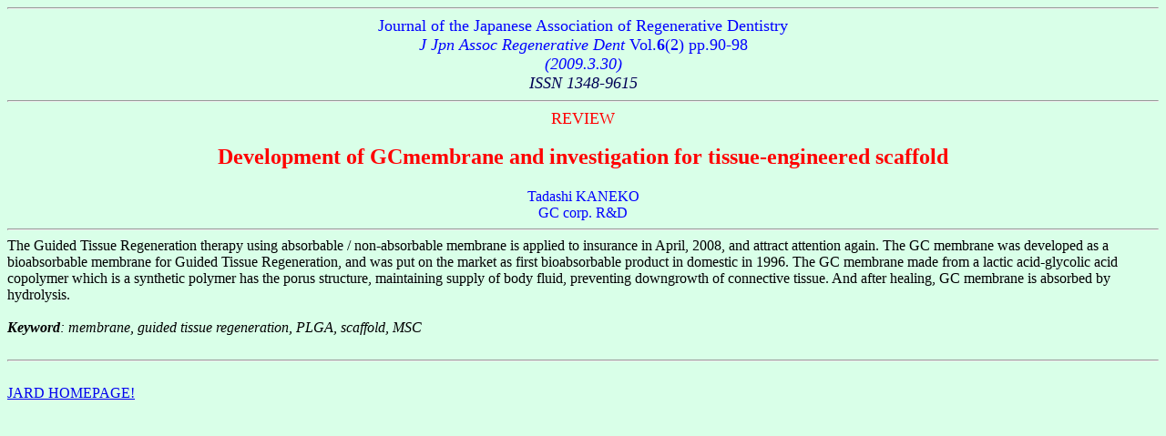

--- FILE ---
content_type: text/html
request_url: http://jarde.jp/zasshi/6-2-2je.html
body_size: 1813
content:
<HTML>
<!6-2-2je.html>
<HEAD>
<head http-equiv="content-type" content="text/html;charset=iso-8859-1">
<meta http-equiv="content-type" content="text/html;charset=iso-8859-1">
<TITLE>Development of GCmembrane and investigation for tissue-engineered scaffold</TITLE>
</HEAD>
<BODY BGCOLOR="d9ffe8">
<BASEFONT SIZE="3" COLOR="#000000">
<HR>
<FONT SIZE="4" COLOR="#0000FF">
<CENTER>Journal of the Japanese Association of Regenerative Dentistry</CENTER>
<CENTER><I>J Jpn Assoc Regenerative Dent </I>Vol.<B>6</B>(2) pp.90-98</CENTER>
<CENTER><I>(2009.3.30)</I></CENTER>
</FONT>
<FONT SIZE="4" COLOR="#000055">
<CENTER><I>ISSN 1348-9615</I></CENTER>
</FONT>
<HR>
<CENTER>
<FONT SIZE="4" COLOR="#FF0000">REVIEW</FONT><BR>
<BR><FONT SIZE="5" COLOR="#FF0000">
<B>Development of GCmembrane and investigation for tissue-engineered scaffold</B><BR>
<FONT SIZE="4" COLOR="#448800"><BR>
</FONT><FONT SIZE="3" COLOR="#0000FF">
Tadashi KANEKO<br>
GC corp. R&D<br> 
</CENTER>
</FONT><FONT SIZE="3" COLOR="#000000">
<HR>
<DIV>The Guided Tissue Regeneration therapy using absorbable / non-absorbable membrane is applied to insurance in April, 2008, and attract attention again. The GC membrane was developed as a bioabsorbable membrane for Guided Tissue Regeneration, and was put on the market as first bioabsorbable product in domestic in 1996. The GC membrane made from a lactic acid-glycolic acid copolymer which is a synthetic polymer has the porus structure, maintaining supply of body fluid, preventing downgrowth of connective tissue. And after healing, GC membrane is absorbed by hydrolysis.
<BR>
</DIV>
<BR>
<DIV><I><b>Keyword</b>:  membrane, guided tissue regeneration, PLGA, scaffold, MSC</I></DIV>
<BR>
<HR>
<BR>
<A HREF="http://wwwsoc.nii.ac.jp/jard/index-e.html" target="_blank">JARD HOMEPAGE!</A>
<BR>

</BODY>
</HTML>
